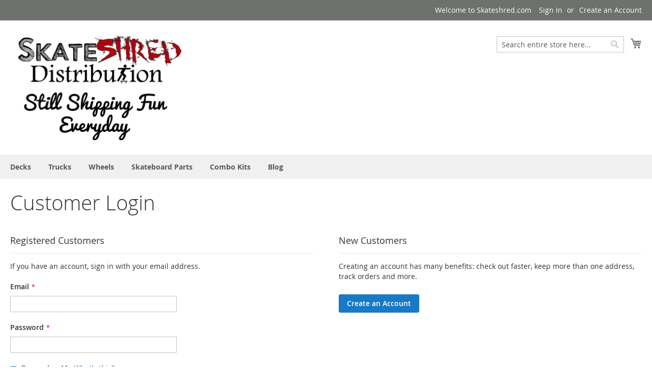

--- FILE ---
content_type: text/html; charset=UTF-8
request_url: https://www.skateshred.com/customer/account/login/referer/aHR0cHM6Ly93d3cuc2thdGVzaHJlZC5jb20vbG9uZ2JvYXJkLXBhcnRzL2dyaXAtdGFwZS5odG1sP3ByaWNlPTQwLTUw/
body_size: 9275
content:
<!doctype html>
<html lang="en">
    <head >
        <script>
    var require = {
        "baseUrl": "https://www.skateshred.com/pub/static/frontend/Magento/custom/en_US"
    };
</script>
        <meta charset="utf-8"/>
<meta name="description" content="We are a longboard and skateboard wholesaler with the cheapest prices on all of our blank longboard decks  and pro skateboard decks wheels trucks bearings. Pintails, kicktails drop throughs minis and more. "/>
<meta name="keywords" content="blank longboard decks, wholesale, blank skateboard decks, skateboards, mini, drop throughs, drop downs, bamboo, fiberglass, mini, decks, completes, wheels, trucks, bearings, grip tape, "/>
<meta name="robots" content="INDEX,FOLLOW"/>
<meta name="viewport" content="width=device-width, initial-scale=1, maximum-scale=1.0, user-scalable=no"/>
<meta name="format-detection" content="telephone=no"/>
<title>Customer Login Blank Longboard Decks and Skateboard Supply</title>
<link  rel="stylesheet" type="text/css"  media="all" href="https://www.skateshred.com/pub/static/frontend/Magento/custom/en_US/mage/calendar.css" />
<link  rel="stylesheet" type="text/css"  media="all" href="https://www.skateshred.com/pub/static/frontend/Magento/custom/en_US/owl.carousel/assets/owl.carousel.css" />
<link  rel="stylesheet" type="text/css"  media="all" href="https://www.skateshred.com/pub/static/frontend/Magento/custom/en_US/css/custom.css" />
<link  rel="stylesheet" type="text/css"  media="all" href="https://www.skateshred.com/pub/static/frontend/Magento/custom/en_US/css/styles-m.css" />
<link  rel="stylesheet" type="text/css"  media="all" href="https://www.skateshred.com/pub/static/frontend/Magento/custom/en_US/Magefan_Blog/css/blog-m.css" />
<link  rel="stylesheet" type="text/css"  media="all" href="https://www.skateshred.com/pub/static/frontend/Magento/custom/en_US/Magefan_Blog/css/blog-custom.css" />
<link  rel="stylesheet" type="text/css"  media="all" href="https://www.skateshred.com/pub/static/frontend/Magento/custom/en_US/StripeIntegration_Payments/css/stripe_payments.css" />
<link  rel="stylesheet" type="text/css"  media="all" href="https://www.skateshred.com/pub/static/frontend/Magento/custom/en_US/FME_ForceLogin/css/template1.css" />
<link  rel="stylesheet" type="text/css"  media="screen and (min-width: 768px)" href="https://www.skateshred.com/pub/static/frontend/Magento/custom/en_US/css/styles-l.css" />
<link  rel="stylesheet" type="text/css"  media="print" href="https://www.skateshred.com/pub/static/frontend/Magento/custom/en_US/css/print.css" />
<script  type="text/javascript"  src="https://www.skateshred.com/pub/static/frontend/Magento/custom/en_US/requirejs/require.js"></script>
<script  type="text/javascript"  src="https://www.skateshred.com/pub/static/frontend/Magento/custom/en_US/mage/requirejs/mixins.js"></script>
<script  type="text/javascript"  src="https://www.skateshred.com/pub/static/frontend/Magento/custom/en_US/requirejs-config.js"></script>
<script  type="text/javascript"  src="https://www.skateshred.com/pub/static/frontend/Magento/custom/en_US/StripeIntegration_Payments/js/stripe_payments.js"></script>
<link  rel="icon" type="image/x-icon" href="https://www.skateshred.com/pub/media/favicon/stores/1/FAV.png" />
<link  rel="shortcut icon" type="image/x-icon" href="https://www.skateshred.com/pub/media/favicon/stores/1/FAV.png" />
<script async src="https://pagead2.googlesyndication.com/pagead/js/adsbygoogle.js?client=ca-pub-1525888074385876"
     crossorigin="anonymous"></script>

<meta name="msvalidate.01" content="EBF8A96D039CC4EB81B71AD38205F26F" />
 <!--Ot2jkpDJzXgW6WcsUqwj88jeOvw6XQhm--> 
<!-- Global site tag (gtag.js) - Google AdWords: 1030608112 -->
<script async src="https://www.googletagmanager.com/gtag/js?id=AW-1030608112"></script>
<meta name="google-site-verification" content="PVG58yAp2IRvQ4Q6hDx2wQhUya-rxB9EtjrCU9BaNDg" />

<!-- Global site tag (gtag.js) - Google Ads: 1030608112 -->
<script async src="https://www.googletagmanager.com/gtag/js?id=AW-1030608112"></script>
<script>
  window.dataLayer = window.dataLayer || [];
  function gtag(){dataLayer.push(arguments);}
  gtag('js', new Date());

  gtag('config', 'AW-1030608112');
</script>





<style type="text/css">
.catalog-category-view .swatch-option{
	 min-width: 55px;
	 height: 55px;
}
@media screen and (max-width: 335px) {
.catalog-category-view .swatch-attribute .swatch-option{
	 min-width: 53px;
	 height: 53px;
}
}
</style>

<meta name="p:domain_verify" content="d0fae0e9ac3c18d27128ec512a02e07d"/>            </head>
    <body data-container="body" data-mage-init='{"loaderAjax": {}, "loader": { "icon": "https://www.skateshred.com/pub/static/frontend/Magento/custom/en_US/images/loader-2.gif"}}' class="customer-account-login page-layout-1column">
        
<script>
    try {
        if (!window.localStorage || !window.sessionStorage) {
            throw new Error();
        }

        localStorage.setItem('storage_test', 1);
        localStorage.removeItem('storage_test');
    } catch(e) {
        (function () {
            var Storage = function (type) {
                var data;

                function createCookie(name, value, days) {
                    var date, expires;

                    if (days) {
                        date = new Date();
                        date.setTime(date.getTime()+(days * 24 * 60 * 60 * 1000));
                        expires = '; expires=' + date.toGMTString();
                    } else {
                        expires = '';
                    }
                    document.cookie = name + '=' + value+expires+'; path=/';
                }

                function readCookie(name) {
                    var nameEQ = name + '=',
                        ca = document.cookie.split(';'),
                        i = 0,
                        c;

                    for (i=0; i < ca.length; i++) {
                        c = ca[i];

                        while (c.charAt(0) === ' ') {
                            c = c.substring(1,c.length);
                        }

                        if (c.indexOf(nameEQ) === 0) {
                            return c.substring(nameEQ.length, c.length);
                        }
                    }

                    return null;
                }

                function setData(data) {
                    data = encodeURIComponent(JSON.stringify(data));
                    createCookie(type === 'session' ? getSessionName() : 'localStorage', data, 365);
                }

                function clearData() {
                    createCookie(type === 'session' ? getSessionName() : 'localStorage', '', 365);
                }

                function getData() {
                    var data = type === 'session' ? readCookie(getSessionName()) : readCookie('localStorage');

                    return data ? JSON.parse(decodeURIComponent(data)) : {};
                }

                function getSessionName() {
                    if (!window.name) {
                        window.name = new Date().getTime();
                    }

                    return 'sessionStorage' + window.name;
                }

                data = getData();

                return {
                    length: 0,
                    clear: function () {
                        data = {};
                        this.length = 0;
                        clearData();
                    },

                    getItem: function (key) {
                        return data[key] === undefined ? null : data[key];
                    },

                    key: function (i) {
                        var ctr = 0,
                            k;

                        for (k in data) {
                            if (ctr.toString() === i.toString()) {
                                return k;
                            } else {
                                ctr++
                            }
                        }

                        return null;
                    },

                    removeItem: function (key) {
                        delete data[key];
                        this.length--;
                        setData(data);
                    },

                    setItem: function (key, value) {
                        data[key] = value.toString();
                        this.length++;
                        setData(data);
                    }
                };
            };

            window.localStorage.__proto__ = window.localStorage = new Storage('local');
            window.sessionStorage.__proto__ = window.sessionStorage = new Storage('session');
        })();
    }
</script>
    <script>
        require.config({
            deps: [
                'jquery',
                'mage/translate',
                'jquery/jquery-storageapi'
            ],
            callback: function ($) {
                'use strict';

                var dependencies = [],
                    versionObj;

                $.initNamespaceStorage('mage-translation-storage');
                $.initNamespaceStorage('mage-translation-file-version');
                versionObj = $.localStorage.get('mage-translation-file-version');

                
                if (versionObj.version !== '9165d35a571b655e78df27085ec8f97030558b3c') {
                    dependencies.push(
                        'text!js-translation.json'
                    );

                }

                require.config({
                    deps: dependencies,
                    callback: function (string) {
                        if (typeof string === 'string') {
                            $.mage.translate.add(JSON.parse(string));
                            $.localStorage.set('mage-translation-storage', string);
                            $.localStorage.set(
                                'mage-translation-file-version',
                                {
                                    version: '9165d35a571b655e78df27085ec8f97030558b3c'
                                }
                            );
                        } else {
                            $.mage.translate.add($.localStorage.get('mage-translation-storage'));
                        }
                    }
                });
            }
        });
    </script>

<script type="text/x-magento-init">
    {
        "*": {
            "mage/cookies": {
                "expires": null,
                "path": "/",
                "domain": ".www.skateshred.com",
                "secure": false,
                "lifetime": "3600"
            }
        }
    }
</script>
    <noscript>
        <div class="message global noscript">
            <div class="content">
                <p>
                    <strong>JavaScript seems to be disabled in your browser.</strong>
                    <span>For the best experience on our site, be sure to turn on Javascript in your browser.</span>
                </p>
            </div>
        </div>
    </noscript>
<div style="display: none;" id="paypal-express-in-context-checkout-main"></div>
<script type="text/x-magento-init">
    {"*":{"Magento_Paypal\/js\/in-context\/express-checkout":{"id":"paypal-express-in-context-checkout-main","path":"https:\/\/www.skateshred.com\/paypal\/express\/gettoken\/","merchantId":"5FUZDHCL7MSVY","button":true,"clientConfig":{"locale":"en_US","environment":"production","button":["paypal-express-in-context-checkout-main"]}}}}</script>

<script type="text/x-magento-init">
    {
        "*": {
            "trackingCode": {
                "isEnabled": ""
            }
        }
    }
</script>

<div class="page-wrapper"><header class="page-header"><div class="panel wrapper"><div class="panel header"><a class="action skip contentarea" href="#contentarea"><span>Skip to Content</span></a>
<ul class="header links">        <li class="greet welcome" data-bind="scope: 'customer'">
            <!-- ko if: customer().fullname  -->
            <span data-bind="text: new String('Welcome, %1!').replace('%1', customer().firstname)">
            </span>
            <!-- /ko -->
            <!-- ko ifnot: customer().fullname  -->
            <span data-bind='html:"Welcome&#x20;to&#x20;Skateshred.com&#x20;"'></span>
                        <!-- /ko -->
        </li>
        <script type="text/x-magento-init">
        {
            "*": {
                "Magento_Ui/js/core/app": {
                    "components": {
                        "customer": {
                            "component": "Magento_Customer/js/view/customer"
                        }
                    }
                }
            }
        }
        </script>
    <li class="authorization-link" data-label="or">
    <a href="https://www.skateshred.com/customer/account/login/referer/aHR0cHM6Ly93d3cuc2thdGVzaHJlZC5jb20vbG9uZ2JvYXJkLXBhcnRzL2dyaXAtdGFwZS5odG1sP3ByaWNlPTQwLTUw/">
        Sign In    </a>
</li>
<li><a href="https://www.skateshred.com/customer/account/create/" >Create an Account</a></li></ul></div></div><div class="header content"><span data-action="toggle-nav" class="action nav-toggle"><span>Toggle Nav</span></span>
    <a class="logo" href="https://www.skateshred.com/" title="wholesale longboards and skateboards">
        <img src="https://www.skateshred.com/pub/media/logo/stores/1/logo3.png"
             alt="wholesale longboards and skateboards"
             width="352"             height="106"        />
    </a>

<div data-block="minicart" class="minicart-wrapper">
    <a class="action showcart" href="https://www.skateshred.com/checkout/cart/"
       data-bind="scope: 'minicart_content'">
        <span class="text">My Cart</span>
        <span class="counter qty empty"
              data-bind="css: { empty: !!getCartParam('summary_count') == false }, blockLoader: isLoading">
            <span class="counter-number"><!-- ko text: getCartParam('summary_count') --><!-- /ko --></span>
            <span class="counter-label">
            <!-- ko if: getCartParam('summary_count') -->
                <!-- ko text: getCartParam('summary_count') --><!-- /ko -->
                <!-- ko i18n: 'items' --><!-- /ko -->
            <!-- /ko -->
            </span>
        </span>
    </a>
            <div class="block block-minicart empty"
             data-role="dropdownDialog"
             data-mage-init='{"dropdownDialog":{
                "appendTo":"[data-block=minicart]",
                "triggerTarget":".showcart",
                "timeout": "2000",
                "closeOnMouseLeave": false,
                "closeOnEscape": true,
                "triggerClass":"active",
                "parentClass":"active",
                "buttons":[]}}'>
            <div id="minicart-content-wrapper" data-bind="scope: 'minicart_content'">
                <!-- ko template: getTemplate() --><!-- /ko -->
            </div>
                    </div>
        <script>
        window.checkout = {"shoppingCartUrl":"https:\/\/www.skateshred.com\/checkout\/cart\/","checkoutUrl":"https:\/\/www.skateshred.com\/checkout\/","updateItemQtyUrl":"https:\/\/www.skateshred.com\/checkout\/sidebar\/updateItemQty\/","removeItemUrl":"https:\/\/www.skateshred.com\/checkout\/sidebar\/removeItem\/","imageTemplate":"Magento_Catalog\/product\/image_with_borders","baseUrl":"https:\/\/www.skateshred.com\/","minicartMaxItemsVisible":5,"websiteId":"1","maxItemsToDisplay":10,"customerLoginUrl":"https:\/\/www.skateshred.com\/customer\/account\/login\/","isRedirectRequired":false,"autocomplete":"off","captcha":{"user_login":{"isCaseSensitive":false,"imageHeight":50,"imageSrc":"","refreshUrl":"https:\/\/www.skateshred.com\/captcha\/refresh\/","isRequired":false},"guest_checkout":{"isCaseSensitive":false,"imageHeight":50,"imageSrc":"","refreshUrl":"https:\/\/www.skateshred.com\/captcha\/refresh\/","isRequired":false}}};
    </script>
    <script type="text/x-magento-init">
    {
        "[data-block='minicart']": {
            "Magento_Ui/js/core/app": {"components":{"minicart_content":{"children":{"subtotal.container":{"children":{"subtotal":{"children":{"subtotal.totals":{"config":{"display_cart_subtotal_incl_tax":0,"display_cart_subtotal_excl_tax":1,"template":"Magento_Tax\/checkout\/minicart\/subtotal\/totals"},"children":{"subtotal.totals.msrp":{"component":"Magento_Msrp\/js\/view\/checkout\/minicart\/subtotal\/totals","config":{"displayArea":"minicart-subtotal-hidden","template":"Magento_Msrp\/checkout\/minicart\/subtotal\/totals"}}},"component":"Magento_Tax\/js\/view\/checkout\/minicart\/subtotal\/totals"}},"component":"uiComponent","config":{"template":"Magento_Checkout\/minicart\/subtotal"}}},"component":"uiComponent","config":{"displayArea":"subtotalContainer"}},"item.renderer":{"component":"uiComponent","config":{"displayArea":"defaultRenderer","template":"Magento_Checkout\/minicart\/item\/default"},"children":{"item.image":{"component":"Magento_Catalog\/js\/view\/image","config":{"template":"Magento_Catalog\/product\/image","displayArea":"itemImage"}},"checkout.cart.item.price.sidebar":{"component":"uiComponent","config":{"template":"Magento_Checkout\/minicart\/item\/price","displayArea":"priceSidebar"}}}},"extra_info":{"component":"uiComponent","config":{"displayArea":"extraInfo"}},"promotion":{"component":"uiComponent","config":{"displayArea":"promotion"}}},"config":{"itemRenderer":{"default":"defaultRenderer","simple":"defaultRenderer","virtual":"defaultRenderer"},"template":"Magento_Checkout\/minicart\/content"},"component":"Magento_Checkout\/js\/view\/minicart"}},"types":[]}        },
        "*": {
            "Magento_Ui/js/block-loader": "https://www.skateshred.com/pub/static/frontend/Magento/custom/en_US/images/loader-1.gif"
        }
    }
    </script>
</div>


<div class="block block-search">
    <div class="block block-title"><strong>Search</strong></div>
    <div class="block block-content">
        <form class="form minisearch" id="search_mini_form" action="https://www.skateshred.com/catalogsearch/result/" method="get">
            <div class="field search">
                <label class="label" for="search" data-role="minisearch-label">
                    <span>Search</span>
                </label>
                <div class="control">
                    <input id="search"
                           data-mage-init='{"quickSearch":{
                                "formSelector":"#search_mini_form",
                                "url":"https://www.skateshred.com/search/ajax/suggest/",
                                "destinationSelector":"#search_autocomplete"}
                           }'
                           type="text"
                           name="q"
                           value=""
                           placeholder="Search entire store here..."
                           class="input-text"
                           maxlength="20"
                           role="combobox"
                           aria-haspopup="false"
                           aria-autocomplete="both"
                           autocomplete="off"/>
                    <div id="search_autocomplete" class="search-autocomplete"></div>
                    <div class="nested">
    <a class="action advanced" href="https://www.skateshred.com/catalogsearch/advanced/" data-action="advanced-search">
        Advanced Search    </a>
</div>
                </div>
            </div>
            <div class="actions">
                <button type="submit"
                        title="Search"
                        class="action search">
                    <span>Search</span>
                </button>
            </div>
        </form>
    </div>
</div>
<ul class="compare wrapper"><li class="item link compare" data-bind="scope: 'compareProducts'" data-role="compare-products-link">
    <a class="action compare no-display" title="Compare Products"
       data-bind="attr: {'href': compareProducts().listUrl}, css: {'no-display': !compareProducts().count}"
    >
        Compare Products        <span class="counter qty" data-bind="text: compareProducts().countCaption"></span>
    </a>
</li>
<script type="text/x-magento-init">
{"[data-role=compare-products-link]": {"Magento_Ui/js/core/app": {"components":{"compareProducts":{"component":"Magento_Catalog\/js\/view\/compare-products"}}}}}
</script>
</ul></div></header>    <div class="sections nav-sections">
                <div class="section-items nav-sections-items" data-mage-init='{"tabs":{"openedState":"active"}}'>
                                            <div class="section-item-title nav-sections-item-title" data-role="collapsible">
                    <a class="nav-sections-item-switch" data-toggle="switch" href="#store.menu">Menu</a>
                </div>
                <div class="section-item-content nav-sections-item-content" id="store.menu" data-role="content">
<nav class="navigation" data-action="navigation">
    <ul data-mage-init='{"menu":{"responsive":true, "expanded":true, "position":{"my":"left top","at":"left bottom"}}}'>
        <li  class="level0 nav-1 first level-top parent"><a href="https://www.skateshred.com/wholesale-blank-longboard-decks.html"  class="level-top" ><span>Decks </span></a><ul class="level0 submenu"><li  class="level1 nav-1-1 first"><a href="https://www.skateshred.com/wholesale-blank-longboard-decks/blank-drop-through-decks.html" ><span>Blank Drop Through Decks</span></a></li><li  class="level1 nav-1-2"><a href="https://www.skateshred.com/wholesale-blank-longboard-decks/vision-old-school-decks.html" ><span>Vision Old School Decks</span></a></li><li  class="level1 nav-1-3"><a href="https://www.skateshred.com/wholesale-blank-longboard-decks/hosoi-old-school-decks.html" ><span>Hosoi Old School Decks</span></a></li><li  class="level1 nav-1-4"><a href="https://www.skateshred.com/wholesale-blank-longboard-decks/schmitt-stix-old-school-decks.html" ><span>Schmitt Stix Old School Decks</span></a></li><li  class="level1 nav-1-5 last"><a href="https://www.skateshred.com/wholesale-blank-longboard-decks/blank-skateboard-deck-pro.html" ><span>Blank Pro Decks</span></a></li></ul></li><li  class="level0 nav-2 level-top"><a href="https://www.skateshred.com/trucks-wholesale.html"  class="level-top" ><span>Trucks </span></a></li><li  class="level0 nav-3 level-top parent"><a href="https://www.skateshred.com/wholesale-longboard-zaza-wheels.html"  class="level-top" ><span>Wheels</span></a><ul class="level0 submenu"><li  class="level1 nav-3-1 first"><a href="https://www.skateshred.com/wholesale-longboard-zaza-wheels/sliding-wheels.html" ><span>Sliding Wheels</span></a></li><li  class="level1 nav-3-2"><a href="https://www.skateshred.com/wholesale-longboard-zaza-wheels/blank-wheels.html" ><span>All Blank Wheels</span></a></li><li  class="level1 nav-3-3"><a href="https://www.skateshred.com/wholesale-longboard-zaza-wheels/pro-skateboard-wheels.html" ><span>Pro Wheels </span></a></li><li  class="level1 nav-3-4 last"><a href="https://www.skateshred.com/wholesale-longboard-zaza-wheels/all-graphic-longboard-wheels.html" ><span>All Graphic Wheels </span></a></li></ul></li><li  class="level0 nav-4 level-top parent"><a href="https://www.skateshred.com/longboard-parts.html"  class="level-top" ><span>Skateboard Parts</span></a><ul class="level0 submenu"><li  class="level1 nav-4-1 first"><a href="https://www.skateshred.com/longboard-parts/grip-tape.html" ><span>Grip Tape</span></a></li><li  class="level1 nav-4-2"><a href="https://www.skateshred.com/longboard-parts/bearings.html" ><span>Bearings</span></a></li><li  class="level1 nav-4-3 last"><a href="https://www.skateshred.com/longboard-parts/hardware.html" ><span>Hardware</span></a></li></ul></li><li  class="level0 nav-5 level-top"><a href="https://www.skateshred.com/trucks-and-wheels-combo-kits.html"  class="level-top" ><span>Combo Kits </span></a></li><li  class="level0 nav-6 last level-top"><a href="https://www.skateshred.com/blog/"  class="level-top" ><span>Blog</span></a></li>            </ul>
</nav>
</div>
                                            <div class="section-item-title nav-sections-item-title" data-role="collapsible">
                    <a class="nav-sections-item-switch" data-toggle="switch" href="#store.links">Account</a>
                </div>
                <div class="section-item-content nav-sections-item-content" id="store.links" data-role="content"><!-- Account links --></div>
                                    </div>
    </div>
<main id="maincontent" class="page-main"><a id="contentarea" tabindex="-1"></a>
<div class="page-title-wrapper">
    <h1 class="page-title"
                >
        <span class="base" data-ui-id="page-title-wrapper" >Customer Login</span>    </h1>
    </div>
<div class="page messages"><div data-placeholder="messages"></div>
<div data-bind="scope: 'messages'">
    <!-- ko if: cookieMessages && cookieMessages.length > 0 -->
    <div role="alert" data-bind="foreach: { data: cookieMessages, as: 'message' }" class="messages">
        <div data-bind="attr: {
            class: 'message-' + message.type + ' ' + message.type + ' message',
            'data-ui-id': 'message-' + message.type
        }">
            <div data-bind="html: message.text"></div>
        </div>
    </div>
    <!-- /ko -->
    <!-- ko if: messages().messages && messages().messages.length > 0 -->
    <div role="alert" data-bind="foreach: { data: messages().messages, as: 'message' }" class="messages">
        <div data-bind="attr: {
            class: 'message-' + message.type + ' ' + message.type + ' message',
            'data-ui-id': 'message-' + message.type
        }">
            <div data-bind="html: message.text"></div>
        </div>
    </div>
    <!-- /ko -->
</div>
<script type="text/x-magento-init">
    {
        "*": {
            "Magento_Ui/js/core/app": {
                "components": {
                        "messages": {
                            "component": "Magento_Theme/js/view/messages"
                        }
                    }
                }
            }
    }
</script>
</div><div class="columns"><div class="column main"><div id="authenticationPopup" data-bind="scope:'authenticationPopup'" style="display: none;">
    <script>
        window.authenticationPopup = {"autocomplete":"off","customerRegisterUrl":"https:\/\/www.skateshred.com\/customer\/account\/create\/","customerForgotPasswordUrl":"https:\/\/www.skateshred.com\/customer\/account\/forgotpassword\/","baseUrl":"https:\/\/www.skateshred.com\/"};
    </script>
    <!-- ko template: getTemplate() --><!-- /ko -->
    <script type="text/x-magento-init">
        {
            "#authenticationPopup": {
                "Magento_Ui/js/core/app": {"components":{"authenticationPopup":{"component":"Magento_Customer\/js\/view\/authentication-popup","children":{"messages":{"component":"Magento_Ui\/js\/view\/messages","displayArea":"messages"},"captcha":{"component":"Magento_Captcha\/js\/view\/checkout\/loginCaptcha","displayArea":"additional-login-form-fields","formId":"user_login","configSource":"checkout"}}}}}            },
            "*": {
                "Magento_Ui/js/block-loader": "https\u003A\u002F\u002Fwww.skateshred.com\u002Fpub\u002Fstatic\u002Ffrontend\u002FMagento\u002Fcustom\u002Fen_US\u002Fimages\u002Floader\u002D1.gif"
            }
        }
    </script>
</div>
<script type="text/x-magento-init">
{"*":{"Magento_Customer\/js\/section-config":{"sections":{"stores\/store\/switch":"*","directory\/currency\/switch":"*","customer\/account\/logout":["recently_viewed_product","recently_compared_product"],"customer\/account\/loginpost":"*","customer\/account\/createpost":"*","customer\/account\/editpost":"*","customer\/ajax\/login":["checkout-data","cart"],"*":["messages"],"catalog\/product_compare\/add":["compare-products"],"catalog\/product_compare\/remove":["compare-products"],"catalog\/product_compare\/clear":["compare-products"],"sales\/guest\/reorder":["cart"],"sales\/order\/reorder":["cart"],"checkout\/cart\/add":["cart"],"checkout\/cart\/delete":["cart"],"checkout\/cart\/updatepost":["cart"],"checkout\/cart\/updateitemoptions":["cart"],"checkout\/cart\/couponpost":["cart"],"checkout\/cart\/estimatepost":["cart"],"checkout\/cart\/estimateupdatepost":["cart"],"checkout\/onepage\/saveorder":["cart","checkout-data","last-ordered-items","checkout-fields"],"checkout\/sidebar\/removeitem":["cart"],"checkout\/sidebar\/updateitemqty":["cart"],"rest\/*\/v1\/carts\/*\/payment-information":["cart","checkout-data","last-ordered-items","instant-purchase"],"rest\/*\/v1\/guest-carts\/*\/payment-information":["cart","checkout-data"],"rest\/*\/v1\/guest-carts\/*\/selected-payment-method":["cart","checkout-data"],"rest\/*\/v1\/carts\/*\/selected-payment-method":["cart","checkout-data","instant-purchase"],"customer\/address\/*":["instant-purchase"],"customer\/account\/*":["instant-purchase"],"vault\/cards\/deleteaction":["instant-purchase"],"multishipping\/checkout\/overviewpost":["cart"],"paypal\/express\/placeorder":["cart","checkout-data"],"paypal\/payflowexpress\/placeorder":["cart","checkout-data"],"review\/product\/post":["review"],"wishlist\/index\/add":["wishlist"],"wishlist\/index\/remove":["wishlist"],"wishlist\/index\/updateitemoptions":["wishlist"],"wishlist\/index\/update":["wishlist"],"wishlist\/index\/cart":["wishlist","cart"],"wishlist\/index\/fromcart":["wishlist","cart"],"wishlist\/index\/allcart":["wishlist","cart"],"wishlist\/shared\/allcart":["wishlist","cart"],"wishlist\/shared\/cart":["cart"],"authorizenet\/directpost_payment\/place":["cart","checkout-data"],"braintree\/paypal\/placeorder":["cart","checkout-data"]},"clientSideSections":["checkout-data","cart-data"],"baseUrls":["https:\/\/www.skateshred.com\/"]}}}</script>
<script type="text/x-magento-init">
{"*":{"Magento_Customer\/js\/customer-data":{"sectionLoadUrl":"https:\/\/www.skateshred.com\/customer\/section\/load\/","expirableSectionLifetime":60,"expirableSectionNames":["cart"],"cookieLifeTime":"3600","updateSessionUrl":"https:\/\/www.skateshred.com\/customer\/account\/updateSession\/"}}}</script>
<script type="text/x-magento-init">
{"*":{"Magento_Customer\/js\/invalidation-processor":{"invalidationRules":{"website-rule":{"Magento_Customer\/js\/invalidation-rules\/website-rule":{"scopeConfig":{"websiteId":1}}}}}}}</script>
<input name="form_key" type="hidden" value="kHL3w3AMdU4JwAYb" /><script type="text/x-magento-init">
    {
        "body": {
            "pageCache": {"url":"https:\/\/www.skateshred.com\/page_cache\/block\/render\/referer\/aHR0cHM6Ly93d3cuc2thdGVzaHJlZC5jb20vbG9uZ2JvYXJkLXBhcnRzL2dyaXAtdGFwZS5odG1sP3ByaWNlPTQwLTUw\/","handles":["default","customer_account_login","forcelogin_customlayout"],"originalRequest":{"route":"customer","controller":"account","action":"login","uri":"\/customer\/account\/login\/referer\/aHR0cHM6Ly93d3cuc2thdGVzaHJlZC5jb20vbG9uZ2JvYXJkLXBhcnRzL2dyaXAtdGFwZS5odG1sP3ByaWNlPTQwLTUw\/"},"versionCookieName":"private_content_version"}        }
    }
</script>
        <style type="text/css">
                
        .form.form-login .g-recaptcha .grecaptcha-badge{
            position: unset !important;
        }

        .form-customer-login .g-recaptcha {
            margin: 0px;
        }

        #social-form-create .g-recaptcha{
            padding-top: 5%;
        }

        #social-form-password-forget .g-recaptcha{
            padding-top: 5%;
        }

        .onestepcheckout-index-index .form-login .g-recaptcha .grecaptcha-badge {
            position: unset !important;
        }

        .checkout-index-index form[data-role=login] .g-recaptcha .grecaptcha-badge {
            position: unset !important;
        }

        #mpageverify-form .g-recaptcha {
            margin-left: 30%;
        }

        .g-recaptcha {
            margin-top: 15px;
            margin-bottom: 15px;
        }
    </style>
    <script type="text/x-magento-init">
        {
            "*": {
                "Mageplaza_GoogleRecaptcha/js/captcha": {
                    "key": "6LeC-PkbAAAAAEh38vohXVqNVn5MXtMKB2ZLeaAN",
                    "language": "en",
                    "position": "bottomleft",
                    "theme": "light",
                    "forms": ["","body.customer-account-login #login-form.form.form-login"],
                    "type": "visible",
                    "size": "compact"
                }
            }
        }
    </script>
<div class="login-container"><div class="block block-customer-login">
    <div class="block-title">
        <strong id="block-customer-login-heading" role="heading" aria-level="2">Registered Customers</strong>
    </div>
    <div class="block-content" aria-labelledby="block-customer-login-heading">
        <form class="form form-login"
              action="https://www.skateshred.com/customer/account/loginPost/referer/aHR0cHM6Ly93d3cuc2thdGVzaHJlZC5jb20vbG9uZ2JvYXJkLXBhcnRzL2dyaXAtdGFwZS5odG1sP3ByaWNlPTQwLTUw/"
              method="post"
              id="login-form"
              data-mage-init='{"validation":{}}'>
            <input name="form_key" type="hidden" value="kHL3w3AMdU4JwAYb" />            <fieldset class="fieldset login" data-hasrequired="&#x2A;&#x20;Required&#x20;Fields">
                <div class="field note">If you have an account, sign in with your email address.</div>
                <div class="field email required">
                    <label class="label" for="email"><span>Email</span></label>
                    <div class="control">
                        <input name="login[username]" value=""  autocomplete="off" id="email" type="email" class="input-text" title="Email" data-validate="{required:true, 'validate-email':true}">
                    </div>
                </div>
                <div class="field password required">
                    <label for="pass" class="label"><span>Password</span></label>
                    <div class="control">
                        <input name="login[password]" type="password"  autocomplete="off" class="input-text" id="pass" title="Password" data-validate="{required:true}">
                    </div>
                </div>
                <div id="remember-me-box" class="field choice persistent">
        <input type="checkbox" name="persistent_remember_me" class="checkbox" id="remember_me6hXvyzwCWK" checked="checked" title="Remember&#x20;Me" />
    <label for="remember_me6hXvyzwCWK" class="label"><span>Remember Me</span></label>
    <span class="tooltip wrapper">
        <a class="link tooltip toggle" href="#">What&#039;s this?</a>
        <span class="tooltip content">
            Check &quot;Remember Me&quot; to access your shopping cart on this computer even if you are not signed in.        </span>
    </span>
</div>
                <div class="actions-toolbar">
                    <div class="primary"><button type="submit" class="action login primary" name="send" id="send2"><span>Sign In</span></button></div>
                    <div class="secondary"><a class="action remind" href="https://www.skateshred.com/customer/account/forgotpassword/"><span>Forgot Your Password?</span></a></div>
                </div>
            </fieldset>
        </form>
    </div>
</div>
<div class="block block-new-customer">
    <div class="block-title">
        <strong id="block-new-customer-heading" role="heading" aria-level="2">New Customers</strong>
    </div>
    <div class="block-content" aria-labelledby="block-new-customer-heading">
        <p>Creating an account has many benefits: check out faster, keep more than one address, track orders and more.</p>
        <div class="actions-toolbar">
            <div class="primary">
                <a href="https://www.skateshred.com/customer/account/create/" class="action create primary"><span>Create an Account</span></a>
            </div>
        </div>
    </div>
</div>
</div><script type="text/x-magento-init">
    {
        "body": {
            "requireCookie": {"noCookieUrl":"https:\/\/www.skateshred.com\/cookie\/index\/noCookies\/","triggers":[".action.login"]}        }
    }
</script>
</div></div></main><footer class="page-footer"><div class="footer content"><div class="footer-container">
    <div class="footer">
    	<div class="custom-block"><div class="col-2">
<ul class="footer links">
<li class="nav item"><a href="https://www.skateshred.com/catalogsearch/advanced">Advanced Search</a></li>
<li class="nav item"><a href="https://www.skateshred.com/contact">Contact Us</a></li>
<li class="nav item"><a href="https://www.skateshred.com/sales/guest/form">Orders and Returns</a></li>
<li class="nav item"><a href="https://www.skateshred.com/refunds-and-returns">Return Policy</a></li>
<li class="nav item"><a href="https://www.skateshred.com/pricelist">Wholesale Orders</a></li>
</ul>
</div>
<div class="col-2">
<ul class="footer links">
<li class="nav item"><a href="https://www.skateshred.com/home">Home</a></li>
<li class="nav item"><a href="https://www.skateshred.com/About-Us">About Us</a></li>
<li class="nav item"><a href="https://www.facebook.com/skateshreddist">Skateshred Facebook</a></li>
<li class="nav item"><a href="https://www.instagram.com/skateshreddist">Skateshred Instagram</a></li>
</ul>
</div>
<div class="col-5">
<div class="footer-image"><img src="https://www.skateshred.com/pub/media/wysiwyg/footer.png" alt="" /></div>
</div>
<div class="col-4"><div class="block newsletter">
    <div class="title"><strong>Newsletter</strong></div>
    <div class="content">
        <form class="form subscribe"
            novalidate
            action="https://www.skateshred.com/newsletter/subscriber/new/"
            method="post"
            data-mage-init='{"validation": {"errorClass": "mage-error"}}'
            id="newsletter-validate-detail">
            <div class="field newsletter">
                <label class="label" for="newsletter"><span>Sign Up for Our Newsletter:</span></label>
                <div class="control">
                    <input name="email" type="email" id="newsletter"
                                placeholder="Enter&#x20;your&#x20;email&#x20;address"
                                data-validate="{required:true, 'validate-email':true}"/>
                </div>
            </div>
            <div class="actions">
                <button class="action subscribe primary" title="Subscribe" type="submit">
                    <span>Subscribe</span>
                </button>
            </div>
        </form>
    </div>
</div>
</div></div>    </div>
</div>
</div></footer><script type="text/x-magento-init">
        {
            "*": {
                "Magento_Ui/js/core/app": {
                    "components": {
                        "storage-manager": {
                            "component": "Magento_Catalog/js/storage-manager",
                            "appendTo": "",
                            "storagesConfiguration" :
                                         {"recently_viewed_product":{"requestConfig":{"syncUrl":"https:\/\/www.skateshred.com\/catalog\/product\/frontend_action_synchronize\/"},"lifetime":"1000","allowToSendRequest":null},"recently_compared_product":{"requestConfig":{"syncUrl":"https:\/\/www.skateshred.com\/catalog\/product\/frontend_action_synchronize\/"},"lifetime":"1000","allowToSendRequest":null},"product_data_storage":{"updateRequestConfig":{"url":"https:\/\/www.skateshred.com\/rest\/default\/V1\/products-render-info"},"allowToSendRequest":null}}                        }
                    }
                }
            }
        }
</script>

<script type="text/x-magento-init">
{
    "*": {
        "Dotdigitalgroup_Email/js/emailCapture":{
            "isEnabled":"",
            "type":"newsletter",
            "url":"https://www.skateshred.com/connector/ajax/emailcapture/"
        }
    }
}
</script>
<small class="copyright">
    <span>Copyright © 2026 Skateshred Inc. All rights reserved.</span>
</small>
</div>    </body>
</html>


--- FILE ---
content_type: text/html; charset=utf-8
request_url: https://www.google.com/recaptcha/api2/aframe
body_size: 182
content:
<!DOCTYPE HTML><html><head><meta http-equiv="content-type" content="text/html; charset=UTF-8"></head><body><script nonce="ZCvINfNT28zv_Nl3CuiO7A">/** Anti-fraud and anti-abuse applications only. See google.com/recaptcha */ try{var clients={'sodar':'https://pagead2.googlesyndication.com/pagead/sodar?'};window.addEventListener("message",function(a){try{if(a.source===window.parent){var b=JSON.parse(a.data);var c=clients[b['id']];if(c){var d=document.createElement('img');d.src=c+b['params']+'&rc='+(localStorage.getItem("rc::a")?sessionStorage.getItem("rc::b"):"");window.document.body.appendChild(d);sessionStorage.setItem("rc::e",parseInt(sessionStorage.getItem("rc::e")||0)+1);localStorage.setItem("rc::h",'1768946666540');}}}catch(b){}});window.parent.postMessage("_grecaptcha_ready", "*");}catch(b){}</script></body></html>

--- FILE ---
content_type: text/css
request_url: https://www.skateshred.com/pub/static/frontend/Magento/custom/en_US/css/custom.css
body_size: 614
content:
.cms-index-index .page-main {
    max-width: 100%;
    margin: 0 auto;
    padding: 0;
    width: 100%;
    overflow: hidden;
}
.cms-index-index .page-main img{
    max-width: 100%;
}
.cms-index-index .top-container:after {
    content: "";
    display: block;
    clear: both;
}
.owl-carousel .owl-dots {
    margin-top: 10px;
    position: absolute;
    bottom: 20px;
    width: 100%;
    text-align: center;
}
.owl-carousel{
    position: relative;
}
.cms-index-index .owl-carousel .owl-dots .owl-dot span {
    width: 15px;
    height: 15px;
    background: #000;
    border: 2px solid #fff;
}
.banner-wrap{
    margin-top: 40px;
}
.banner-wrap .banner-item .banner{
    text-align: center;
}
.banner-wrap .banner-item .banner:hover h3{
    color: #f05155;
}
.banner-wrap .banner-item .banner a:hover,.banner-wrap .banner-item .banner a:hover *{
    text-decoration: none;
}
.banner-wrap .banner-item img{
    width: 100%;
}
.banner-wrap .banner-item {
    width: 33.33%;
    float: left;
    padding: 0 15px;
    -webkit-box-sizing: border-box;
    -moz-box-sizing: border-box;
    box-sizing: border-box;
}
.banner-wrap .banner a .inner {
    padding: 21px 15px;
}
.banner-wrap .banner a .banner_desc {
    padding: 0 0 5px;
    font-size: 11px;
    color: #2e2e2e;
    text-transform: uppercase;
}
.banner-wrap .banner h3 {
    border: none;
    font-size: 18px;
    text-transform: uppercase;
    color: #000000;
    padding: 0;
    letter-spacing: 1px;
    margin: 0;
}
.page-footer{margin-top:25px !important;}
.columns .column.main{width: 100%;}
@media(max-width: 640px){
    .banner-wrap .banner-item{
        width: 100%;
        display: block;
    }
}
@media(min-width: 768px){
    .col-4{
        width: 25%;
        float:left;
    }
    .col-4 .block.newsletter{
        float: left;
        width: 95%;
        margin-top: 35px;
        margin-left: 10px;
    }
    .col-2{
        width: 20%;
        float:left;
    }
    .col-5{
        width: 45%;
        float:left;
    }
}
@media (min-width: 1024px), print{
    .page-products.page-layout-1column .products-grid .product-item {
        width: 25% !important;
    }
}
.catalog-category-view .swatch-option{
	 min-width: 55px;
	 height: 55px;
}

--- FILE ---
content_type: application/javascript
request_url: https://www.skateshred.com/pub/static/frontend/Magento/custom/en_US/StripeIntegration_Payments/js/stripe_payments.js
body_size: 7801
content:
// Copyright © Stripe, Inc
//
// @package    StripeIntegration_Payments
// @version    1.3.0

var stripeTokens = {};

var initStripe = function(params, callback)
{
    if (typeof callback == "undefined")
        callback = function() {};

    stripe.apiKey = params.apiKey;
    stripe.locale = params.locale;
    stripe.onStripeInitCallback = callback;

    // We always load v3 so that we use Payment Intents
    stripe.loadStripeJsV3(stripe.onLoadStripeJsV3);

    // Disable server side card validation when Stripe.js is enabled
    if (typeof AdminOrder != 'undefined' && AdminOrder.prototype.loadArea && typeof AdminOrder.prototype._loadArea == 'undefined')
    {
        AdminOrder.prototype._loadArea = AdminOrder.prototype.loadArea;
        AdminOrder.prototype.loadArea = function(area, indicator, params)
        {
            if (typeof area == "object" && area.indexOf('card_validation') >= 0)
                area = area.splice(area.indexOf('card_validation'), 0);

            if (area.length > 0)
                this._loadArea(area, indicator, params);
        };
    }
};

// Global Namespace
var stripe =
{
    // Properties
    version: "1.3.0",
    quote: null, // Comes from the checkout js
    customer: null, // Comes from the checkout js
    onPaymentSupportedCallbacks: [],
    onTokenCreatedCallbacks: [],
    paramsApplePay: null, // Comes from the checkout js
    multiShippingFormInitialized: false,
    applePayButton: null,
    applePaySuccess: false,
    applePayResponse: null,
    locale: 'auto',
    card: null,
    stripeJsV2: null,
    stripeJsV3: null,
    apiKey: null,
    avsFields: null,
    isCreatingToken: false,
    multiShippingForm: null,
    multiShippingFormSubmitButton: null,
    token: null,
    sourceId: null,
    response: null,
    iconsContainer: null,
    paymentIntent: null,
    paymentIntents: [],
    concludedPaymentIntents: [],
    isAdmin: false,
    onStripeInitCallback: function() {},

    // Methods
    loadStripeJsV3: function(callback)
    {
        var script = document.getElementsByTagName('script')[0];
        var stripeJsV3 = document.createElement('script');
        stripeJsV3.src = "https://js.stripe.com/v3/";
        stripeJsV3.onload = function()
        {
            stripe.onLoadStripeJsV3();
            if (typeof callback === 'function') {
                callback();
            }
        };
        stripeJsV3.onerror = function(evt) {
            console.warn("Stripe.js v3 could not be loaded");
            console.error(evt);
        };
        // Do this on the next cycle so that stripe.onLoadStripeJsV2() finishes first
        script.parentNode.insertBefore(stripeJsV3, script);
    },
    onLoadStripeJsV3: function()
    {
        if (!stripe.stripeJsV3)
        {
            try
            {
                var params = {
                    betas: ['payment_intent_beta_3']
                };
                stripe.stripeJsV3 = Stripe(stripe.apiKey, params);
                stripe.onStripeInit();
            }
            catch (e)
            {
                return stripe.onStripeInit('Could not initialize Stripe.js, please check that your Stripe API keys are correct.');
            }
        }

        stripe.initLoadedStripeJsV3();
    },
    onStripeInit: function(err)
    {
        if (stripe.stripePaymentForm)
        {
            // We are at the checkout
            stripe.stripePaymentForm.onStripeInit(err);
        }
        else if (typeof err == 'string' && err.length > 0)
        {
            // We are at the customer account section
            stripe.displayCardError(err);
        }

        stripe.onStripeInitCallback();
    },
    initLoadedStripeJsV3: function()
    {
        stripe.initStripeElements();
        stripe.onWindowLoaded(stripe.initStripeElements);

        stripe.initPaymentRequestButton();
        stripe.onWindowLoaded(stripe.initPaymentRequestButton);
    },
    onWindowLoaded: function(callback)
    {
        if (window.attachEvent)
            window.attachEvent("onload", callback); // IE
        else
            window.addEventListener("load", callback); // Other browsers
    },
    getStripeElementsStyle: function()
    {
        // Custom styling can be passed to options when creating an Element.
        return {
            base: {
                // Add your base input styles here. For example:
                fontSize: '16px',
                // lineHeight: '24px'
                // iconColor: '#c4f0ff',
                // color: '#31325F'
        //         fontWeight: 300,
        //         fontFamily: '"Helvetica Neue", Helvetica, sans-serif',

        //         '::placeholder': {
        //             color: '#CFD7E0'
        //         }
            }
        };
    },
    getStripeElementCardNumberOptions: function()
    {
        return {
            // iconStyle: 'solid',
            // hideIcon: false,
            style: stripe.getStripeElementsStyle()
        };
    },
    getStripeElementCardExpiryOptions: function()
    {
        return {
            style: stripe.getStripeElementsStyle()
        };
    },
    getStripeElementCardCvcOptions: function()
    {
        return {
            style: stripe.getStripeElementsStyle()
        };
    },
    getStripeElementsOptions: function()
    {
        return {
            locale: stripe.locale
        };
    },
    initStripeElements: function()
    {
        if (document.getElementById('stripe-payments-card-number') === null)
            return;

        var elements = stripe.stripeJsV3.elements(stripe.getStripeElementsOptions());

        var cardNumber = stripe.card = elements.create('cardNumber', stripe.getStripeElementCardNumberOptions());
        cardNumber.mount('#stripe-payments-card-number');
        cardNumber.addEventListener('change', stripe.stripeElementsOnChange);

        var cardExpiry = elements.create('cardExpiry', stripe.getStripeElementCardExpiryOptions());
        cardExpiry.mount('#stripe-payments-card-expiry');
        cardExpiry.addEventListener('change', stripe.stripeElementsOnChange);

        var cardCvc = elements.create('cardCvc', stripe.getStripeElementCardCvcOptions());
        cardCvc.mount('#stripe-payments-card-cvc');
        cardCvc.addEventListener('change', stripe.stripeElementsOnChange);
    },
    stripeElementsOnChange: function(event)
    {
        if (typeof event.brand != 'undefined')
            stripe.onCardNumberChanged(event.brand);

        if (event.error)
            stripe.displayCardError(event.error.message, true);
        else
            stripe.clearCardErrors();
    },
    onCardNumberChanged: function(cardType)
    {
        stripe.onCardNumberChangedFade(cardType);
        stripe.onCardNumberChangedSwapIcon(cardType);
    },
    resetIconsFade: function()
    {
        stripe.iconsContainer.className = 'input-box';
        var children = stripe.iconsContainer.getElementsByTagName('img');
        for (var i = 0; i < children.length; i++)
            children[i].className = '';
    },
    onCardNumberChangedFade: function(cardType)
    {
        if (!stripe.iconsContainer)
            stripe.iconsContainer = document.getElementById('stripe-payments-accepted-cards');

        if (!stripe.iconsContainer)
            return;

        stripe.resetIconsFade();

        if (!cardType || cardType == "unknown") return;

        var img = document.getElementById('stripe_payments_' + cardType + '_type');
        if (!img) return;

        img.className = 'active';
        stripe.iconsContainer.className = 'input-box stripe-payments-detected';
    },
    cardBrandToPfClass: {
        'visa': 'pf-visa',
        'mastercard': 'pf-mastercard',
        'amex': 'pf-american-express',
        'discover': 'pf-discover',
        'diners': 'pf-diners',
        'jcb': 'pf-jcb',
        'unknown': 'pf-credit-card',
    },
    onCardNumberChangedSwapIcon: function(cardType)
    {
        var brandIconElement = document.getElementById('stripe-payments-brand-icon');
        var pfClass = 'pf-credit-card';
        if (cardType in stripe.cardBrandToPfClass)
            pfClass = stripe.cardBrandToPfClass[cardType];

        for (var i = brandIconElement.classList.length - 1; i >= 0; i--)
            brandIconElement.classList.remove(brandIconElement.classList[i]);

        brandIconElement.classList.add('pf');
        brandIconElement.classList.add(pfClass);
    },
    initPaymentRequestButton: function(onPaymentSupportedCallback, onTokenCreatedCallback)
    {
        if (!stripe.isApplePayEnabled())
            return;

        if (stripe.hasNoCountryCode())
            stripe.paramsApplePay.country = stripe.getCountryCode();

        if (stripe.hasNoCountryCode())
            return;

        var paymentRequest;
        try
        {
            paymentRequest = stripe.stripeJsV3.paymentRequest(stripe.paramsApplePay);
            var elements = stripe.stripeJsV3.elements();
            var prButton = elements.create('paymentRequestButton', {
                paymentRequest: paymentRequest,
            });
        }
        catch (e)
        {
            console.warn(e.message);
            return;
        }

        // Check the availability of the Payment Request API first.
        paymentRequest.canMakePayment().then(function(result)
        {
            if (result)
            {
                if (!document.getElementById('payment-request-button'))
                    return;

                prButton.mount('#payment-request-button');

                for (var i = 0; i < onPaymentSupportedCallbacks.length; i++)
                    onPaymentSupportedCallbacks[i]();
            }
        });

        paymentRequest.on('paymentmethod', function(result)
        {
            try
            {
                stripe.PRAPIEvent = result;
                setStripeToken(result.paymentMethod.id, result.paymentMethod);

                for (var i = 0; i < onTokenCreatedCallbacks.length; i++)
                    onTokenCreatedCallbacks[i](result.paymentMethod);

                stripe.closePaysheet('success');

                var messageContainer = stripe.stripePaymentForm.messageContainer;

                // Temporarilly move the error messages to the top of the page and place the order
                if (stripe.stripePaymentForm.config().applePayLocation == 2)
                    stripe.stripePaymentForm.messageContainer = null;

                stripe.stripePaymentForm.stripeJsPlaceOrder();
                stripe.stripePaymentForm.messageContainer = messageContainer;
            }
            catch (e)
            {
                stripe.closePaysheet('fail');
                console.error(e);
            }
        });
    },
    isApplePayEnabled: function()
    {
        if (!stripe.paramsApplePay)
            return false;

        return true;
    },
    hasNoCountryCode: function()
    {
        return (typeof stripe.paramsApplePay.country == "undefined" || !stripe.paramsApplePay.country || stripe.paramsApplePay.country.length === 0);
    },
    getCountryElement: function()
    {
        var element = document.getElementById('billing:country_id');

        if (!element)
            element = document.getElementById('billing_country_id');

        if (!element)
        {
            var selects = document.getElementsByName('billing[country_id]');
            if (selects.length > 0)
                element = selects[0];
        }

        return element;
    },
    getCountryCode: function()
    {
        var element = stripe.getCountryElement();

        if (!element)
            return null;

        if (element.value && element.value.length > 0)
            return element.value;

        return null;
    },
    toggleSubscription: function(subscriptionId, edit)
    {
        var section = document.getElementById(subscriptionId);
        if (!section) return;

        if (stripe.hasClass(section, 'show'))
        {
            stripe.removeClass(section, 'show');
            if (edit) stripe.removeClass(section, 'edit');
        }
        else
        {
            stripe.addClass(section, 'show');
            if (edit) stripe.addClass(section, 'edit');
        }

        return false;
    },

    editSubscription: function(subscriptionId)
    {
        var section = document.getElementById(subscriptionId);
        if (!section) return;

        if (!stripe.hasClass(section, 'edit'))
            stripe.addClass(section, 'edit');
    },

    cancelEditSubscription: function(subscriptionId)
    {
        var section = document.getElementById(subscriptionId);
        if (!section) return;

        stripe.removeClass(section, 'edit');
    },

    hasClass: function(element, className)
    {
        return (' ' + element.className + ' ').indexOf(' ' + className + ' ') > -1;
    },

    removeClass: function (element, className)
    {
        if (element.classList)
            element.classList.remove(className);
        else
        {
            var classes = element.className.split(" ");
            classes.splice(classes.indexOf(className), 1);
            element.className = classes.join(" ");
        }
    },

    addClass: function (element, className)
    {
        if (element.classList)
            element.classList.add(className);
        else
            element.className += (' ' + className);
    },

    // Admin

    initRadioButtons: function()
    {
        // Switching between saved cards and new card
        var i, inputs = document.querySelectorAll('#saved-cards input');

        for (i = 0; i < inputs.length; i++)
            inputs[i].onclick = stripe.useCard;

        // Switching between new subscription and switch subsctiption
        inputs = document.querySelectorAll('#payment_form_stripe_payments_subscription input.select.switch');

        for (i = 0; i < inputs.length; i++)
            inputs[i].onclick = stripe.switchSubscription;

        // Selecting a subscription from the dropdown
        var input = $('stripe_payments_select_subscription');
        if (input)
            input.onchange = stripe.switchSubscriptionSelected;
    },

    disableStripeInputValidation: function()
    {
        var i, inputs = document.querySelectorAll(".stripe-input");
        for (i = 0; i < inputs.length; i++)
            $(inputs[i]).removeClassName('required-entry');
    },

    enableStripeInputValidation: function()
    {
        var i, inputs = document.querySelectorAll(".stripe-input");
        for (i = 0; i < inputs.length; i++)
            $(inputs[i]).addClassName('required-entry');
    },

    // Triggered when the user clicks a saved card radio button
    useCard: function(evt)
    {
        var parentId = 'payment_form_stripe_payments_payment';
        if (!$(parentId))
            parentId = 'payment_form_stripe_payments'; // admin area

        // User wants to use a new card
        if (this.value == 'new_card')
        {
            $(parentId).addClassName("stripe-new");
            stripe.enableStripeInputValidation();
            deleteStripeToken();
        }
        // User wants to use a saved card
        else
        {
            $(parentId).removeClassName("stripe-new");
            stripe.disableStripeInputValidation();
            setStripeToken(this.value);
        }

        stripe.sourceId = stripe.cleanToken(stripe.getSelectedSavedCard());
    },
    getSelectedSavedCard: function()
    {
        var elements = document.getElementsByName("payment[cc_saved]");
        if (elements.length == 0)
            return null;

        var selected = null;
        for (var i = 0; i < elements.length; i++)
            if (elements[i].checked)
                selected = elements[i];

        if (!selected)
            return null;

        if (selected.value == 'new_card')
            return null;

        return selected.value;
    },
    switchSubscription: function(evt)
    {
        var newSubscriptionSection = 'payment_form_stripe_payments_payment';
        var existingSubscriptionSection = 'select_subscription';
        var elements = $(existingSubscriptionSection).select( 'select', 'input');

        if (this.value == 'switch')
        {
            $(newSubscriptionSection).addClassName("hide");
            $(existingSubscriptionSection).removeClassName("hide");
            for (var i = 0; i < elements.length; i++)
            {
                if (!stripe.hasClass(elements[i], 'hide'))
                    elements[i].disabled = false;
            }
            stripe.disableStripeInputValidation();
        }
        else
        {
            $(newSubscriptionSection).removeClassName("hide");
            $(existingSubscriptionSection).addClassName("hide");
            stripe.enableStripeInputValidation();
        }
    },

    switchSubscriptionSelected: function(evt)
    {
        var id = 'switch_subscription_date_' + this.value;
        var inputs = $('stripe_payments_subscription_start_date_control').select('input');
        for (var i = 0; i < inputs.length; i++)
        {
            if (inputs[i].id == id)
            {
                $(inputs[i]).removeClassName("hide");
                inputs[i].disabled = false;
            }
            else
            {
                $(inputs[i]).addClassName("hide");
                inputs[i].disabled = true;
            }
        }
    },

    initPaymentFormValidation: function()
    {
        // Adjust validation if necessary
        var hasSavedCards = document.getElementById('new_card');

        if (hasSavedCards)
        {
            var paymentMethods = document.getElementsByName('payment[method]');
            for (var j = 0; j < paymentMethods.length; j++)
                paymentMethods[j].addEventListener("click", stripe.toggleValidation);
        }
    },

    toggleValidation: function(evt)
    {
        $('new_card').removeClassName('validate-one-required-by-name');
        if (evt.target.value == 'stripe_payments')
            $('new_card').addClassName('validate-one-required-by-name');
    },

    initMultiplePaymentMethods: function(selector)
    {
        var wrappers = document.querySelectorAll(selector);
        var countPaymentMethods = wrappers.length;
        if (countPaymentMethods < 2) return;

        var methods = document.querySelectorAll('.indent-target');
        if (methods.length > 0)
        {
            for (var i = 0; i < methods.length; i++)
                this.addClass(methods[i], 'indent');
        }
    },

    placeAdminOrder: function()
    {
        var radioButton = document.getElementById('p_method_stripe_payments');
        if (radioButton && !radioButton.checked)
            return order.submit();

        createStripeToken(function(err)
        {
            if (err)
                alert(err);
            else
                order.submit();
        });
    },

    initAdminStripeJs: function()
    {
        // Stripe.js intercept when placing a new order
        var btn = document.getElementById('order-totals');
        if (btn) btn = btn.getElementsByTagName('button');
        if (btn && btn[0]) btn = btn[0];
        if (btn) btn.onclick = stripe.placeAdminOrder;

        var topBtn = document.getElementById('submit_order_top_button');
        if (topBtn) topBtn.onclick = stripe.placeAdminOrder;
    },

    setAVSFieldsFrom: function(quote, customer)
    {
        stripe.quote = quote;
        stripe.customer = customer;

        if (!quote || !quote.billingAddress)
            return;

        var street = [];
        var billingAddress = quote.billingAddress();

        // Mageplaza OSC delays to set the street because of Google autocomplete,
        // but it does set the postcode correctly, so we temporarily ignore the street
        if (billingAddress.street && billingAddress.street.length > 0)
            street = billingAddress.street;

        stripe.avsFields = {
            address_line1: (street.length > 0 ? street[0] : null),
            address_line2: (street.length > 1 ? street[1] : null),
            address_city: billingAddress.city || null,
            address_state: billingAddress.region || null,
            address_zip: billingAddress.postcode || null,
            address_country: billingAddress.countryId || null
        };
    },

    addAVSFieldsTo: function(cardDetails)
    {
        if (stripe.avsFields)
            jQuery.extend(cardDetails, stripe.avsFields);

        return cardDetails;
    },

    getSourceOwner: function()
    {
        var owner = {
            name: null,
            email: null,
            phone: null,
            address: {
                city: null,
                country: null,
                line1: null,
                line2: null,
                postal_code: null,
                state: null
            }
        };

        if (stripe.quote)
        {
            var billingAddress = stripe.quote.billingAddress();
            var name = billingAddress.firstname + ' ' + billingAddress.lastname;
            owner.name = name;
            if (stripe.quote.guestEmail)
                owner.email = stripe.quote.guestEmail;
            else
                owner.email = stripe.customer.customerData.email;
            owner.phone = billingAddress.telephone;
        }

        if (stripe.avsFields)
        {
            owner.address.city = stripe.avsFields.address_city;
            owner.address.country = stripe.avsFields.address_country;
            owner.address.line1 = stripe.avsFields.address_line1;
            owner.address.line2 = stripe.avsFields.address_line2;
            owner.address.postal_code = stripe.avsFields.address_zip;
            owner.address.state = stripe.avsFields.address_state;
        }

        if (!owner.phone)
            delete owner.phone;

        return owner;
    },

    // Triggered from the My Saved Cards section
    saveCard: function(saveButton)
    {
        saveButton.disabled = true;

        createStripeToken(function(err)
        {
            if (err)
            {
                alert(err);
                saveButton.disabled = false;
            }
            else
                document.getElementById('payment_form_stripe_payments_payment').submit();
        });

        return false;
    },

    getCardDetails: function()
    {
        // Validate the card
        var cardName = document.getElementById('stripe_payments_cc_owner');
        var cardNumber = document.getElementById('stripe_payments_cc_number');
        var cardCvc = document.getElementById('stripe_payments_cc_cid');
        var cardExpMonth = document.getElementById('stripe_payments_expiration_mo');
        var cardExpYear = document.getElementById('stripe_payments_expiration_yr');

        var isValid = cardName && cardName.value && cardNumber && cardNumber.value && cardCvc && cardCvc.value && cardExpMonth && cardExpMonth.value && cardExpYear && cardExpYear.value;

        if (!isValid) return null;

        var cardDetails = {
            name: cardName.value,
            number: cardNumber.value,
            cvc: cardCvc.value,
            exp_month: cardExpMonth.value,
            exp_year: cardExpYear.value
        };

        cardDetails = stripe.addAVSFieldsTo(cardDetails);

        return cardDetails;
    },

    initAdminEvents: function()
    {
        stripe.initRadioButtons();
        stripe.initPaymentFormValidation();
        stripe.initMultiplePaymentMethods('.admin__payment-method-wapper');
    },

    initMultiShippingEvents: function()
    {
        stripe.initRadioButtons();
        stripe.initMultiplePaymentMethods('.methods-payment .item-title');
        stripe.initMultiShippingForm();
    },

    // Multi-shipping form support for Stripe.js
    submitMultiShippingForm: function(e)
    {
        var el = document.getElementById('p_method_stripe_payments');
        if (el && !el.checked)
            return true;

        if (e.preventDefault) e.preventDefault();

        stripe.multiShippingFormSubmitButton = document.getElementById('payment-continue');

        if (stripe.multiShippingFormSubmitButton)
            stripe.multiShippingFormSubmitButton.disabled = true;

        createStripeToken(function(err)
        {
            if (stripe.multiShippingFormSubmitButton)
                stripe.multiShippingFormSubmitButton.disabled = false;

            if (err)
                alert(err);
            else
            {
                if (typeof stripe.multiShippingForm == "undefined" || !stripe.multiShippingForm)
                    stripe.initMultiShippingForm();

                stripe.multiShippingForm.submit();
            }
        });

        return false;
    },

    initMultiShippingForm: function()
    {
        if (stripe.multiShippingFormInitialized) return;

        stripe.multiShippingForm = document.getElementById('multishipping-billing-form');
        if (!stripe.multiShippingForm) return;

        stripe.multiShippingForm.onsubmit = stripe.submitMultiShippingForm;

        stripe.multiShippingFormInitialized = true;
    },

    clearCardErrors: function()
    {
        var box = document.getElementById('stripe-payments-card-errors');

        if (box)
        {
            box.innerHTML = '';
            box.classList.remove('populated');
        }
    },

    validatePaymentForm: function()
    {
        // Dummy method from M1
        return true;
    },

    setLoadWaiting: function(section)
    {
        // Dummy method from M1
    },

    displayCardError: function(message)
    {
        message = stripe.maskError(message);

        // When we use a saved card, display the message as an alert
        var newCardRadio = document.getElementById('new_card');
        if (newCardRadio && !newCardRadio.checked)
        {
            alert(message);
            return;
        }

        var box = document.getElementById('stripe-payments-card-errors');

        if (box)
        {
            box.innerHTML = message;
            box.classList.add('populated');
        }
        else
            alert(message);
    },

    maskError: function(err)
    {
        var errLowercase = err.toLowerCase();
        var pos1 = errLowercase.indexOf("Invalid API key provided".toLowerCase());
        var pos2 = errLowercase.indexOf("No API key provided".toLowerCase());
        if (pos1 === 0 || pos2 === 0)
            return 'Invalid Stripe API key provided.';

        return err;
    },
    shouldSaveCard: function()
    {
        var saveCardInput = document.getElementById('stripe_payments_cc_save');

        if (!saveCardInput)
            return false;

        return saveCardInput.checked;
    },
    getPaymentIntent: function(callback)
    {
        require(['mage/mage', 'mage/url'], function(mage, url) {
            var linkUrl = url.build('rest/V1/stripe/payments/get_payment_intent');
            jQuery.get(linkUrl, {}, function(response)
            {
                try
                {
                    callback(null, response.responseJSON.paymentIntent);
                }
                catch (e)
                {
                    callback("Could not retrieve payment details, please contact us for help");
                    console.error(response);
                }
            });
        });
    },
    handleCardPayment: function(done)
    {
        try
        {
            stripe.closePaysheet('success');

            stripe.stripeJsV3.handleCardPayment(stripe.paymentIntent).then(function(result)
            {
                if (result.error)
                    return done(result.error.message);

                return done();
            });
        }
        catch (e)
        {
            done(e.message);
        }
    },
    handleCardAction: function(done)
    {
        try
        {
            stripe.closePaysheet('success');

            stripe.stripeJsV3.handleCardAction(stripe.paymentIntent).then(function(result)
            {
                if (result.error)
                    return done(result.error.message);

                return done();
            });
        }
        catch (e)
        {
            done(e.message);
        }
    },
    processNextAuthentication: function(done)
    {
        if (stripe.paymentIntents.length > 0)
        {
            stripe.paymentIntent = stripe.paymentIntents.pop();
            stripe.authenticateCustomer(stripe.paymentIntent, function(err)
            {
                if (err)
                    done(err);
                else
                    stripe.processNextAuthentication(done);
            });
        }
        else
        {
            stripe.paymentIntent = null;
            return done();
        }
    },
    authenticateCustomer: function(paymentIntentId, done)
    {
        try
        {
            stripe.stripeJsV3.retrievePaymentIntent(paymentIntentId).then(function(result)
            {
                if (result.error)
                    return done(result.error);

                if (result.paymentIntent.status == "requires_action"
                    || result.paymentIntent.status == "requires_source_action")
                {
                    if (result.paymentIntent.confirmation_method == "manual")
                        return stripe.handleCardAction(done);
                    else
                        return stripe.handleCardPayment(done);
                }

                return done();
            });
        }
        catch (e)
        {
            done(e.message);
        }
    },
    isNextAction3DSecureRedirect: function(result)
    {
        if (!result)
            return false;

        if (typeof result.paymentIntent == 'undefined' || !result.paymentIntent)
            return false;

        if (typeof result.paymentIntent.next_action == 'undefined' || !result.paymentIntent.next_action)
            return false;

        if (typeof result.paymentIntent.next_action.use_stripe_sdk == 'undefined' || !result.paymentIntent.next_action.use_stripe_sdk)
            return false;

        if (typeof result.paymentIntent.next_action.use_stripe_sdk.type == 'undefined' || !result.paymentIntent.next_action.use_stripe_sdk.type)
            return false;

        return (result.paymentIntent.next_action.use_stripe_sdk.type == 'three_d_secure_redirect');
    },
    paymentIntentCanBeConfirmed: function()
    {
        // If stripe.sourceId exists, it means that we are using a saved card source, which is not going to be a 3DS card
        // (because those are hidden from the admin saved cards section)
        return !stripe.sourceId;
    },

    // Converts tokens in the form "src_1E8UX32WmagXEVq4SpUlSuoa:Visa:4242" into src_1E8UX32WmagXEVq4SpUlSuoa
    cleanToken: function(token)
    {
        if (token.indexOf(":") >= 0)
            return token.substring(0, token.indexOf(":"));

        return token;
    },
    closePaysheet: function(withResult)
    {
        try
        {
            if (!stripe.PRAPIEvent)
                return;

            stripe.PRAPIEvent.complete(withResult);
        }
        catch (e)
        {
            // Will get here if we already closed it
        }
    },
    isAuthenticationRequired: function(msg)
    {
        stripe.paymentIntent = null;

        // 500 server side errors
        if (typeof msg == "undefined")
            return false;

        // Case of subscriptions
        if (msg.indexOf("Authentication Required: ") === 0)
        {
            stripe.paymentIntents = msg.substring("Authentication Required: ".length).split(",");
            return true;
        }

        return false;
    }
};

var createStripeToken = function(callback)
{
    stripe.clearCardErrors();

    if (!stripe.validatePaymentForm())
        return;

    stripe.setLoadWaiting('payment');
    var done = function(err)
    {
        stripe.setLoadWaiting(false);
        return callback(err, stripe.token, stripe.response);
    };

    if (stripe.applePaySuccess)
    {
        return done();
    }

    // First check if the "Use new card" radio is selected, return if not
    var cardDetails, newCardRadio = document.getElementById('new_card');
    if (newCardRadio && !newCardRadio.checked)
    {
        if (stripe.sourceId)
            setStripeToken(stripe.sourceId);
        else
            return done("No card specified");

        return done(); // We are using a saved card token for the payment
    }

    // Check if we are switching from another subscription, return if we are
    var switchSubscription = document.getElementById('switch_subscription');
    if (switchSubscription && switchSubscription.checked) return done();

    try
    {
        var data = {
            billing_details: stripe.getSourceOwner()
        };

        stripe.stripeJsV3.createPaymentMethod('card', stripe.card, data).then(function(result)
        {
            if (result.error)
                return done(result.error.message);

            var cardKey = result.paymentMethod.id;
            var token = result.paymentMethod.id + ':' + result.paymentMethod.card.brand + ':' + result.paymentMethod.card.last4;
            stripeTokens[cardKey] = token;
            setStripeToken(token, result.paymentMethod);

            return done();
        });
    }
    catch (e)
    {
        return done(e.message);
    }
};

function setStripeToken(token, response)
{
    stripe.token = token;
    if (response)
        stripe.response = response;
    try
    {
        var input, inputs = document.getElementsByClassName('stripe-stripejs--token');
        if (inputs && inputs[0]) input = inputs[0];
        else input = document.createElement("input");
        input.setAttribute("type", "hidden");
        input.setAttribute("name", "payment[cc_stripejs_token]");
        input.setAttribute("class", 'stripe-stripejs--token');
        input.setAttribute("value", token);
        input.disabled = false; // Gets disabled when the user navigates back to shipping method
        var form = document.getElementById('payment_form_stripe_payments_payment');
        if (!form) form = document.getElementById('co-payment-form');
        if (!form) form = document.getElementById('order-billing_method_form');
        if (!form) form = document.getElementById('onestepcheckout-form');
        if (!form && typeof payment != 'undefined') form = document.getElementById(payment.formId);
        if (!form)
        {
            form = document.getElementById('new-card');
            input.setAttribute("name", "newcard[cc_stripejs_token]");
        }
        form.appendChild(input);
    } catch (e) {}
}

function deleteStripeToken()
{
    stripe.token = null;
    stripe.response = null;

    var input, inputs = document.getElementsByClassName('stripe-stripejs--token');
    if (inputs && inputs[0]) input = inputs[0];
    if (input && input.parentNode) input.parentNode.removeChild(input);
}
